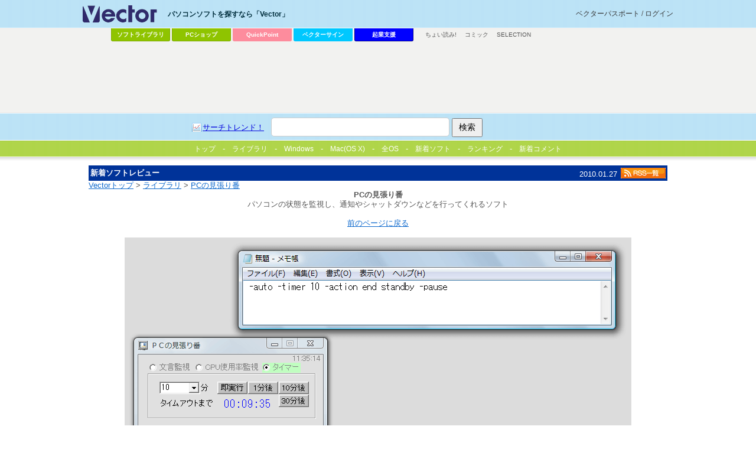

--- FILE ---
content_type: text/html
request_url: https://www.vector.co.jp/magazine/softnews/100127/n10012713_pic.html
body_size: 9040
content:
<!DOCTYPE HTML PUBLIC "-//W3C//DTD HTML 4.01 Transitional//EN" "http://www.w3.org/TR/html4/loose.dtd">
<html>
<head>
<!-- Google Tag Manager 2024/07-->
<script>(function(w,d,s,l,i){w[l]=w[l]||[];w[l].push({'gtm.start':
new Date().getTime(),event:'gtm.js'});var f=d.getElementsByTagName(s)[0],
j=d.createElement(s),dl=l!='dataLayer'?'&l='+l:'';j.async=true;j.src=
'https://www.googletagmanager.com/gtm.js?id='+i+dl;f.parentNode.insertBefore(j,f);
})(window,document,'script','dataLayer','GTM-MC8XM75V');</script>
<!-- End Google Tag Manager -->

<link rev="editor" href="mailto:editor@vector.co.jp">
<meta http-equiv="content-type" content="text/html; charset=Shift_JIS">
<title>Vector： PCの見張り番 - 新着ソフトレビュー</title>
<link rel="stylesheet" type="text/css" href="/include/css/lib_tab.css">
<meta name="keywords" content="最新情報,ソフトウェア,ダウンロード,レビュー,タスク制御ソフト,Windows Vista/XP/2000/98,フリーソフト">
<meta name="google-translate-customization" content="e597baf56195eec9-bb7e9fb1021faf55-gbd45d322886fb6b9-10"></meta>
<style type="text/css">
<!--
body {background:#ffffff; color:#202020; font-family:meiryo, sans-serif, ＭＳ Ｐゴシック, ヒラギノ角ゴ Pro W3;}
A:hover	{text-decoration:underline; color:#ff0000;}
-->
</style>
</head>

<body link="#0000ff" vlink="#800080" alink="#800040">
<basefont size="3">

<link rel="stylesheet" type="text/css" href="/common/css/sep_common_m.css" />
<script type="text/javascript" src="/common/js/jquery.js"></script>
<script type="text/javascript" src="/common/js/sep_script.js"></script>
<div id="v_wrapper">
<!-- header -->
<div id="v_header">
<!-- wrapper --><div class="wrapper">

<!-- logo -->
<p id="v_logo"><a href="/"><img src="/common/images/logo_vector.png" alt="パソコンソフトを探すなら「Vector」" title="パソコンソフトを探すなら「Vector」" /></a></p>
<!--/logo -->
<!-- login -->
<p id="v_login"><a href="//vpass.vector.co.jp/">ベクターパスポートとは？</a></p>
<!-- /login -->

<hr/>

<!-- ソフトを探す -->
<dl id="v_menu_select">
<dt>パソコンソフトを探すなら「Vector」</dt>
<dd class="m1"><a href="/magazine/softnews/?tab">ソフトライブラリ</a></dd>
<dd class="m2"><a href="https://pcshop.vector.co.jp/service/">PCショップ</a></dd>
<dd class="qp"><a href="https://qp.vector.co.jp/">QuickPoint</a></dd>
<dd class="md"><a href="https://v-sign.vector.co.jp/">ベクターサイン</a></dd>
<dd class="vvs"><a href="https://vvs.vector.co.jp/?utm_source=domestic&utm_medium=headerlink&utm_campaign=www_vector">起業支援</a></dd>
</dl>
<!--/ソフトを探す -->

<hr/>

</div><!-- /wrapper -->

<!-- search -->
<div id="v_search">
	<div class="wrapper">
		<form action="//search3.vector.co.jp/vsearch/vsearch.php" method="get">
			<a href="//search3.vector.co.jp/vsearch/search_trend.php" class="trend">サーチトレンド！</a>
			<input type="text" name="key" id="query"/>
			<input type="hidden" value="shift-jis" name="kanji"/>
			<input type="submit" title="検索" value="検索" id="search"/>
		</form>
		<p><a href="//search3.vector.co.jp/vsearch/gw.php">ショップで検索</a></p>
	</div>
</div>
<!-- /search -->

<hr />

</div>
<!-- /header -->


<!--Vector large-->
<div id="v_container"><div id="v_50"><div class="wrapper"><dl id="v_menu_other">
<dt>その他のコンテンツ</dt>
<dd><a href="https://renta.papy.co.jp/cnt/?ac=a-r28c5cf1&pg=/renta/sc/frm/page/index_d.htm%3Frbc%3D16%26rsi%3Dd">ちょい読み!</a></dd>
<dd><a href="//ck.jp.ap.valuecommerce.com/servlet/referral?sid=14581&pid=885706551&vc_url=https%3A%2F%2Febookjapan.yahoo.co.jp%2F%3Fdealerid%3D30064" target="_blank" rel="nofollow"><img src="//ad.jp.ap.valuecommerce.com/servlet/gifbanner?sid=14581&pid=885706551" height="1" width="0" border="0">コミック</a></dd>
<dd class="sel"><a href="https://www.vector.co.jp/media/">SELECTION</a></dd>
</dl>
<div id="ad_vectorlarge"><div>
<script async src="https://pagead2.googlesyndication.com/pagead/js/adsbygoogle.js"></script>
<!-- VectorLarge_imagefiller -->
<ins class="adsbygoogle"
     style="display:inline-block;width:728px;height:90px"
     data-ad-client="ca-pub-1998071805433562"
     data-ad-region="VectorLarge"
     data-ad-slot="4300583421"></ins>
<script>
     (adsbygoogle = window.adsbygoogle || []).push({});
</script>
</div></div><hr /><!-- social button
<div class="ninja_onebutton" style="display:none"><script type="text/javascript">(function(d){if(typeof(window.NINJA_CO_JP_ONETAG_BUTTON_6c5ef0c0f7b12d23bfd5f9c79a8fb4d1)=='undefined'){document.write("<sc"+"ript type='text\/javascript' src='http:\/\/omt.shinobi.jp\/b\/6c5ef0c0f7b12d23bfd5f9c79a8fb4d1'><\/sc"+"ript>");}else{window.NINJA_CO_JP_ONETAG_BUTTON_6c5ef0c0f7b12d23bfd5f9c79a8fb4d1.ONETAGButton_Load();}})(document);</script><span class="ninja_onebutton_hidden" style="display:none;"></span><span style="display:none;" class="ninja_onebutton_hidden"></span></div>
/social button -->
</div></div></div>
<!--/Vector large-->

<div id="lib_tab">
<ul>
<li><a href="/?tab"><span><img src="/magazine/softnews/images/vec_logo3_tab.gif" width="13" height="13" alt="Vectorトップ" border="0">トップ</span></a></li>
<li><a href="/magazine/softnews/?tab"><span>ライブラリ</span></a></li>
<li><a href="/vpack/filearea/win/?tab"><span>Windows</span></a></li>
<li><a href="/vpack/filearea/osx/"><span>Mac(OS X)</span></a></li>
<li><a href="/download/?tab"><span>全OS</span></a></li>
<li><a href="/vpack/whats/?tab"><span>新着ソフト</span></a></li>
<li><a href="/vpack/ranking/?tab"><span>ランキング</span></a></li>
<li><a href="https://comment.vector.co.jp/latest-allcat.php?tab" target="_blank"><span>新着コメント</span></a></li>
</ul>
</div>


<table cellpadding="3" cellspacing="0" border="0" width="98%" align="center">

<tr bgcolor="#003399">
<td height="20" valign="middle"><font color="#ffffff"><strong>新着ソフトレビュー</strong></font></td>
<td align="right" valign="bottom"><font size="-1" color="#ffffff">2010.01.27</font></td>
<td align="right" valign="middle" width="1%"><a href="/rss/"><img src="/images/070801/btn_rss.gif" width="76" height="18" alt="RSS一覧" border="0"></a></td>
</tr>
</table>

<!-- top anchor -->
<table width="98%" cellspacing="0" cellpadding="0" border="0" bgcolor="#ffffff" align="center">

<tr>
<td width="97%" valign="top"><font size="-1"><a href="/">Vectorトップ</a> &gt; <a href="/magazine/softnews/">ライブラリ</a> &gt; <a href="../100127/n1001271.html">PCの見張り番</a></font></td>

<!--<td width="3%" align="center" valign="middle">

<td width="1%" align="right" valign="top"><a href="/magazine/softnews/frequently/" target="outside"><img src="/magazine/images/mfra_02.gif" ALT="月間「よく読まれた記事」トップ10" width="90" height="32" border="0" hspace="2" vspace="4"></a></td>

</td>-->


</tr>
</table>
<!--end of top anchor -->

<div align="center"><strong>PCの見張り番</strong><br>パソコンの状態を監視し、通知やシャットダウンなどを行ってくれるソフト</div>
<br>

<div align="center"><font size="-1"><a href="javascript:history.go(-1)">前のページに戻る</a></font></div>
<br>

<table width="98%" cellspacing="0" cellpadding="0" border="0" bgcolor="#ffffff" align="center">
<tr>
<td valign="middle" align="center">
<a href="n1001271.html"><img src="images/n10012713b.gif" width="858" height="635" vspace="0" border="0" alt="PCの見張り番"></a>
</td>
</tr>
<tr></tr><tr></tr><tr></tr><tr></tr>
<tr>
<td align="center">オプション設定をもとにコマンドラインを作成・出力してくれる</td>
</tr>
</table>
<hr size="1" width="98%" align="center">

<div align="center"><font size="-1"><a href="javascript:history.go(-1)">前のページに戻る</a></font></div>


<div>
<script async src="https://pagead2.googlesyndication.com/pagead/js/adsbygoogle.js"></script>
<ins class="adsbygoogle"
     style="display:block"
     data-ad-format="autorelaxed"
     data-ad-client="ca-pub-1998071805433562"
     data-ad-region="SN_footer"
     data-ad-slot="5475921335"></ins>
<script>
     (adsbygoogle = window.adsbygoogle || []).push({});
</script>
</div>
<!-- <div align="center">
<hr size="1">
<font size="2">
掲載内容に関するご意見・ご感想は <A HREF="mailto:editor@vector.co.jp">editor@vector.co.jp</A> まで
<br>
Copyright (c) Vector HOLDINGS Inc. All rights Reserved.
</font>
</div> -->

<hr size="1"><div align="center" style="font-size:90%;"><a href="//corp.vector.co.jp/">会社情報</a>　|　<a href="/info/">インフォメーション</a>　|　<a href="/info/for_user/start/startinfo.html">はじめて利用される方へ</a>　|　<a href="/privacy/">プライバシーポリシー</a>　|　<a href="/info/caution/">免責事項</a><br><a href="/privacy/#kihon">個人情報保護方針</a>　|　<a href="/info/userdata-external-transmission.html">利用者情報の外部送信について</a><br>(c) <a href="/info/contactus.html">Vector HOLDINGS Inc.</a>All Rights Reserved.</div>
<br>


</body>
</html>


--- FILE ---
content_type: text/html; charset=utf-8
request_url: https://www.google.com/recaptcha/api2/aframe
body_size: 183
content:
<!DOCTYPE HTML><html><head><meta http-equiv="content-type" content="text/html; charset=UTF-8"></head><body><script nonce="SySJFmKm-1BSBlfuwXY-jA">/** Anti-fraud and anti-abuse applications only. See google.com/recaptcha */ try{var clients={'sodar':'https://pagead2.googlesyndication.com/pagead/sodar?'};window.addEventListener("message",function(a){try{if(a.source===window.parent){var b=JSON.parse(a.data);var c=clients[b['id']];if(c){var d=document.createElement('img');d.src=c+b['params']+'&rc='+(localStorage.getItem("rc::a")?sessionStorage.getItem("rc::b"):"");window.document.body.appendChild(d);sessionStorage.setItem("rc::e",parseInt(sessionStorage.getItem("rc::e")||0)+1);localStorage.setItem("rc::h",'1768423022417');}}}catch(b){}});window.parent.postMessage("_grecaptcha_ready", "*");}catch(b){}</script></body></html>

--- FILE ---
content_type: text/css
request_url: https://www.vector.co.jp/common/css/sep_common_m.css
body_size: 17584
content:
@charset "shift-jis";
/*-------------------------------------
Vector except detail common style
2010/02/02
kamome
-------------------------------------*/
body {
	padding:0;
	margin:0;
	font-size:small;
	_font-size:x-small;/*IE*/
	color:#555;
	background:#fff;
	line-height:1.3em;
	font-family:meiryo, sans-serif, ＭＳ Ｐゴシック, Verdana, Arial,'ヒラギノ角ゴ Pro W3','Hiragino Kaku Gothic Pro',Osaka,sans-serif;
	word-break:break-all;
}

img{border:0;}

/* footer reset */
#v_footer * {margin:0; padding:0;}
#v_footer div,#v_footer p,#v_footer span,#v_footer a,#v_footer input,#v_footer select,#v_footer textarea,#v_footer form,#v_footer ul,#v_footer ol,#v_footer li,#v_footer dl,#v_footer dt,#v_footer dd,#v_footer tr,#v_footer td,#v_footer table {font-size:99%;}
#v_footer img,#v_footer a {border:0;}
#v_footer h1,#v_footer h2,#v_footer h3,#v_footer h4,#v_footer h5,#v_footer h6 {margin:0;padding:0;font-size:1em;}
#v_footer strong,#v_footer em {font-style:normal;font-weight:normal;}
#v_footer ul,#v_footer ol {list-style:none;}
#v_footer hr {display:none;}
#v_footer address {font-style:normal;}
#v_footer input {vertical-align:middle;}
#v_footer iframe {display:block;}
#v_footer caption {text-align:left;}
#v_footer table {border-collapse:collapse;}

/*link*/
#v_footer a {color:#06f;text-decoration:none;}
#v_footer a:hover {color:#00f;}
#v_footer ul,ol {list-style:none;}

/* container reset */
#v_container * {margin:0; padding:0;}
#v_container div,#v_container p,#v_container span,#v_container a,#v_container input,#v_container select,#v_container textarea,#v_container form,#v_container ul,#v_container ol,#v_container li,#v_container dl,#v_container dt,#v_container dd,#v_container tr,#v_container td,#v_container table {font-size:99%;}
#v_container img,#v_container a {border:0;}
#v_container h1,#v_container h2,#v_container h3,#v_container h4,#v_container h5,#v_container h6 {margin:0;padding:0;font-size:1em;}
#v_container strong,#v_container em {font-style:normal;font-weight:normal;}
#v_container ul,#v_container ol {list-style:none;}
#v_container hr {display:none;}
#v_container address {font-style:normal;}
#v_container input {vertical-align:middle;}
#v_container iframe {display:block;}
#v_container caption {text-align:left;}
#v_container table {border-collapse:collapse;}

/*link*/
/*#v_container a {color:#06f;text-decoration:none;}*/
#v_container a:hover {color:#00f;}
#v_container ul,ol {list-style:none;}

body {
	_font-size:small;/*IE*/}
a {color:#0e69cd;text-decoration:underline;}
a:hover {color:#39f;text-decoration:none;}
ul,ol {list-style:none;}
table ul li,table ol li {list-style:none outside !important;}
table {border-collapse:collapse;}

.wrapper {
	position:relative;
	margin:0 auto;}

#v_wrapper {
	position:relative;
	width:1000px;
	margin:0 auto;
	padding-top:280px;}

#v_container {
	width:802px;
	margin:0 auto;}

#v_container #ad_listing,
#v_container .article {
	margin:0 13px 15px 16px;}

#v_container #v_sub .article {
	margin:15px 0 0;}

#v_navigation .article h2,
#v_container .article h2 {
	height:17px;
	margin-bottom:6px;
	background:url("/common/images/bg_title_blue.gif") left top no-repeat transparent;
	text-indent:22px;
	font-weight:normal;
	line-height:18px;
	font-size:12px;
	color:#fff;}

#v_container .article h3 {
	padding:0 0 0 6px;
	background:url("/common/images/ico_cursor_green.gif") left 5px no-repeat transparent;
	color:#1fa400;}

#v_navigation .article h2,
#v_container #v_sub .article h2 {
	background-image:url("/common/images/bg_title_gray.gif");}

#v_navigation .article h2 {
	background-position:right top;}

#v_container .hreview-aggregate .article h2 {
	background-image:url("/common/images/bg_title_green.gif");}

#v_container .article table,
#v_container .article ol,
#v_container .article dl,
#v_container .article ul,
#v_container .article p,
.gad_wrap {
	margin-left:7px;
	margin-bottom:8px;}

#v_container .article h3 {
	margin-left:8px;
	margin-bottom:2px;}





/*---------------------
other class
---------------------*/
.current {
	color:#1fa400 !important;
	font-weight:bold;}
a.current:hover {
	color:#5cd640 !important;}

a.btn {
	display:block;
	background:url("/common/images/btn.gif") left top no-repeat transparent;}

.fleft{
	margin-right:8px;
	_margin-right:4px !important;
	_margin-left:7px !important;
	float:left;}

.fright{
	margin-left:8px;
	_margin-left:4px;
	float:right;}

.caution {
	min-height:31px;
	_height:31px;
	padding-left:34px;
	background:url("/common/images/ico_caution.gif") left top no-repeat transparent;
	color:#d00;
	line-height:1.2;}

.caution strong {
	font-weight:bold;}

.tar {text-align:right;}
.tac {text-align:center;}
.tal {text-align:left;}

.septop {border-top:1px dotted #7a7a7a;padding-top:8px;}
.sepright {border-right:1px dotted #7a7a7a;padding-right:8px;}
.sepbottom {border-bottom:1px dotted #7a7a7a;padding-bottom:8px;}
.sepleft {border-left:1px dotted #7a7a7a;padding-left:8px;}





/*---------------------
navi
---------------------*/
/*directory*/
#v_container #v_navi {}

#v_container #v_navi p#v_directory {
	padding:10px 0 10px 5px;
	background:url("/common/images/bg_main_top.gif") right bottom no-repeat #f5f5f5;
	font-size:10px;}

#v_container #v_navi p#v_directory a {color:#595959;}
#v_container #v_navi p#v_directory a.current {font-size:120%;}
#v_container #v_navi p#v_directory a:hover {color:#333;}





/*---------------------
main contents
---------------------*/
#v_main {
	width:485px;
	float:left;}

#v_main h1 {
	width:100%;
	margin:0 0 5px;
	padding-bottom:5px;
	border-bottom:3px solid #1fa400;
	color:#1fa400;
	font-size:23px;
	font-family:'ヒラギノ角ゴ Pro W3','Hiragino Kaku Gothic Pro','メイリオ',Meiryo;
	font-weight:bold;
	line-height:1.4em !important;}

.action {
	margin-top:3px;}

.action .fright {
	width:163px;
	margin-left:0 !important;}

.action .fright .ico_win7 {
	display:block;
	margin-bottom:2px;
	padding:0 0 3px 17px;
	background:url("/common/images/ico_windows7.gif") left top no-repeat transparent;
	border-bottom:1px dashed #ddd;}

/*rating*/
#v_main .rating {
	position:absolute;
	left:0;
	top:0;
	display:block;
	width:74px;
	height:15px;
	background-image:url("/common/images/ico_star.png");
	_background-image:url("/common/images/ico_star_gray.gif");}

#v_main .star0 {background-position:left top;}
#v_main .star0_half {background-position:left -15px;}
#v_main .star1 {background-position:left -30px;}
#v_main .star1_half {background-position:left -45px;}
#v_main .star2 {background-position:left -60px;}
#v_main .star2_half {background-position:left -75px;}
#v_main .star3 {background-position:left -90px;}
#v_main .star3_half {background-position:left -105px;}
#v_main .star4 {background-position:left -120px;}
#v_main .star4_half {background-position:left -135px;}
#v_main .star5 {background-position:left -150px;}

/*list*/
.list li {
	margin-bottom:2px;
	padding:0 0 0 8px;
	background:url("/common/images/ico_cursor_gray.gif") left 5px no-repeat transparent;}

#v_sub .list li {
	background-position:left 7px;}

/*game*/
#v_main p.game {
	margin:0;}

#v_main p.game a {
	text-decoration:none;}

#v_main p.game img {
	width:450px;}





/*---------------------
sub contents
---------------------*/
#v_sub {
	width:300px;
	margin:0 13px 0 0;
	_margin:0 6px 0 0;
	float:right;
	_float:none;}

#v_sub ul {
	margin-left:0 !important;}

#v_sub ul li {
	border-bottom:1px solid #e3e3e3;}

#v_sub ul li a {
	display:block;
	padding:11px 0 10px;
	color:#0e69cd;
	text-decoration:none;}
#v_sub ul li a:hover {
	background-color:#e7f0f8;}

#v_sub ul li a strong {
	display:block;
	margin:1px 0 4px;
	font-size:13px;
	text-decoration:underline;}

#v_sub ul li a span {color:#333;}
#v_sub ul li a span.right {display:block;text-align:right;float:right;}
#v_sub ul li a:hover span {}

#v_sub ul li a img {
	display:block;
	margin:0 5px 1px 0;
	_margin:0 3px 1px 0;
	line-height:1;
	float:left;}





/*---------------------
navigation menu
---------------------*/
#v_navigation {
	width:180px;
	float:left;}

#v_navigation #v_category {
	position:relative;}

#v_navigation #v_category .inv {
	position:absolute;
	visibility:hidden;
	padding-top:5px;
	background:none;
	font-size:0px;}

#v_navigation #v_category p {
	margin:12px 0 8px;
	font-size:10px;}

#v_navigation #v_category #v_select {
	position:relative;
	margin-top:10px;}

#v_navigation #v_category #v_select select{
	width:180px;}

#v_navigation #v_category #v_select select option {
	padding-left:8px;}

#v_navigation #v_category #v_select select optgroup {
	margin-bottom:5px;}

/*tree*/
#v_navigation #v_category ul {
	margin:5px 0 0 4px;}

#v_navigation #v_category ul li {
	min-height:16px;
	padding-left:18px;
	background:url("/common/images/ico_folder.gif") left top no-repeat transparent;}

#v_navigation #v_category ul ul {
	margin:0 0 0 -10px;}

#v_navigation #v_category ul li.current {
	padding-left:20px;
	background:url("/common/images/ico_folder_open.gif") left top no-repeat transparent;}

#v_navigation #v_category ul li a {font-size:12px;color:#444 !important;text-decoration:none;}
#v_navigation #v_category ul li a:hover {color:#5cd640;text-decoration:underline;}

#v_navigation #v_category ul li span {
	margin:0 0 0 5px;
	vertical-align:top;
	line-height:1;}

#v_navigation #v_category ul li.current span a,
#v_navigation #v_category ul li span a {font-size:10px;color:#06f !important;text-decoration:underline;}
#v_navigation #v_category ul li.current span a:hover,
#v_navigation #v_category ul li span a:hover {color:#39f !important;text-decoration:none;}

#v_navigation #v_category ul li.current li.current li.current li a,
#v_navigation #v_category ul li.current li.current li a,
#v_navigation #v_category ul li.current li a {
	color:#444 !important;
	font-weight:normal;}

#v_navigation #v_category ul li.current li.current li.current li.current a,
#v_navigation #v_category ul li.current li.current li.current a,
#v_navigation #v_category ul li.current li.current a,
#v_navigation #v_category ul li.current a {
	color:#1fa400 !important;
	font-weight:bold;}

#v_navigation #v_category ul li a {zoom:1;}
#v_navigation #v_category ul.hover li a {opacity:1 !important;-moz-opacity:1 !important;filter:alpha(opacity=100) !important;-ms-filter:alpha(opacity=100) !important;}





/*---------------------
header
---------------------*/
body {
	background:url('/common/images/bg_body.png') left top repeat-x transparent;}

#v_header {
	position:absolute;
	left:0;
	top:0;
	width:100%;
	height:280px;
	font-family: "ヒラギノ角ゴ Pro W3","Hiragino Kaku Gothic Pro W3",メイリオ,Meiryo,"ＭＳ Ｐゴシック",sans-serif;}

#v_header img {
	border:none;}

#v_header a {
	text-decoration:none;
	color:#333;}

#v_header p {
	margin:0;}

#v_header hr {
	display:none;}

#v_header .wrapper {
	position:relative;
	left:0;
	top:0;
	margin:0 auto;}

/*logo*/
#v_header .wrapper p#v_logo {
	position:absolute;
	left:0;
	top:9px;
	margin:0;}

/*login*/
#v_header .wrapper p#v_login {
	height:46px;
	line-height:46px;
	text-align:right;
	font-size:12px;}

#v_header .wrapper p#v_login span {
	font-weight:bold;}

#v_header .wrapper p#v_login a.bold {
	font-weight:bold;}

#v_header dl {
	position:absolute;
	top:48px;
	margin:0;}

#v_header dl dt {
	position:absolute;
	top:-32px;
	color:#002e3d;
	font-weight:bold;
	font-size:12px;}

#v_header dl dd a,
#v_header dl dd {
	display:block;
	width:98px;
	height:21px;}

#v_header dl dd {
	margin:0 5px 0 0;}

#v_header dl dd a {
	line-height:21px;
	border:1px solid #888;
	border-width:0 1px 1px 1px;
	border-radius:0 0 3px 3px;
	color:#fff;
	font-size:10px;
	text-align:center;
	font-weight:bold;}

#v_header dl#v_menu_select {
	left:48px;}

#v_header dl#v_menu_select dt {
	left:8em;
	width:20em;}

#v_header dl#v_menu_select dd {
	float:left;}

#v_header dl#v_menu_select dd a {
	border-color:#7eac00;
	background-color:#8fc400;}

#v_header dl#v_menu_select dd.m5 a,
#v_header dl#v_menu_select dd.m4 a,
#v_header dl#v_menu_select dd.m3 a {
	font-size:12px;
	border-color:#0078ab;
	background-color:#016fae;}
	
#v_header dl#v_menu_select dd.qp a {
	font-size:10px;
	border-color:#fd8c9d;
	background-color:#fd8c9d;}

#v_header dl#v_menu_select dd.md a {
	font-size:10px;
	border-color:#00c8ff;
	background-color:#00c8ff;}

#v_header dl#v_menu_select dd.vvs a {
	font-size:10px;
	border-color:#00008b;
	background-color:#0000ff;}

#v_header dl#v_menu_select dd.sel a {
	font-size:11px;
	border-color:#7eac00;
	background-color:#8fc400;}

#v_header dl#v_menu_play {
	left:548px;}

#v_header dl#v_menu_play dt {
	left:-335px;}

#v_header dl#v_menu_play dd a,
#v_header dl#v_menu_play dd {
	width:235px;}

#v_header dl#v_menu_play dd a {
	border-color:#bd1502;
	background-color:#d61703;}

#v_header dl#v_menu_play dt:before {
	content:'・';}

/* search */
#v_search {
	position:absolute;
	left:0;
	top:192px;
	width:100%;
	height:45px;
	text-align:center;}

#v_search .wrapper {
	width:630px;
	margin:0 auto;
	padding:7px 0 9px;}

#v_search:nth-child(1) {
	position:absolute;
	left:0;
	top:192px;
	top:82px;
	height:45px;
	text-align:center;}

#v_search form,
#v_search p {
	float:left;}

#v_search p {
	padding-top:7px;
	margin-left:5px;
	line-height:1.4;
display:none;}

#v_search a {
	color:#00d;
	text-decoration:underline;}

#v_search a.trend {
	background: url("/common/images/vector_ico_strend.gif") no-repeat scroll left top transparent;
	padding: 0 8px 0 18px;}

#v_search input#query {
	width:20em;
	height:30px;
	line-height:30px;
	padding:0 10px;
	border:1px solid #ccc;
	border-radius:5px;
	font-size:14px;}

#v_search #search {
	font-size:14px;
	padding:5px 10px;}

/* hover */
#v_header dl#v_menu_play a:hover,
#v_header dl#v_menu_select a:hover,
#v_50 dl#v_menu_other a:hover {
	opacity:0.8;
	-moz-opacity:0.8;
	/filter:alpha(opacity=80);}

#v_50 dl#v_menu_other a:hover {
	color:#555 !important;}

/*---------------------
ad
---------------------*/
#v_50 {
	position:absolute;
	left:0px;
	top:86px;
	width:100%;
	height:auto;
	z-index:1;}

#v_50 hr {
	display:none;}

#v_50 dl,
#v_50 dl dd {
	margin:0;}

#v_50 dl dd {
	display:inline;
	margin-right:10px;}

#v_50 dl dd a {
	font-size:10px;
	text-decoration:none;
	color:#555;
	font-family: "ヒラギノ角ゴ Pro W3","Hiragino Kaku Gothic Pro W3",メイリオ,Meiryo,"ＭＳ Ｐゴシック",sans-serif;}

#v_50 dl#v_menu_other {
	position:absolute;
	left:580px;
	width:200px;
	top:-36px;}

#v_50 dl#v_menu_other dt {
	display:none;}


/*728x90*/
#ad_vectorlarge {
	width:728px;
	height:90px;
	margin:0 auto;
	overflow:hidden;}



/*---------------------
footer
---------------------*/
#v_footer {
	clear:both;
	/clear:none;
	width:100%;
	margin:20px auto 0;
	padding:20px 0;
	border-top:1px solid #ddd;
	_background-position:6px top;
	text-align:center;}

#v_footer .wrapper dl {}
#v_footer .wrapper dt {
	display:none;}
#v_footer .wrapper dd {
	display:inline;
	margin:0 5px;}

#v_footer .wrapper p {}







b {margin-bottom:1px;}

font strong {line-height:1.2;}

td li {list-style:disc inside;}

.menu_title a {text-decoration:none;}

#wrapper {
	background:none;
	border:none;}

#search_block {display:none;}

#footer,
#subsubnav {
	border-left:1px solid #d5d5d5;
	border-right:1px solid #d5d5d5;}

#subsubnav {/* 110608 */
	line-height:32px;}

#v_search input#search {
	height:auto;
	width:auto;}

#lib_tab li a.current {
	color:#fff !important;
	font-weight:normal !important;}

.buttons li {
	list-style:none inside;}

/* 110208 kamome */
#v_wrapper table td table td ul,
#v_wrapper table td table td ul li {
	list-style:outside disc !important;}

#v_wrapper table td table td ol,
#v_wrapper table td table td ol li {
	list-style:outside decimal !important;}

/* 110609 */
#category_list_block {
	margin:6px 0;
	padding-left:4px;}

#category_list_block h4 {
	font-weight:bold;
	font-size:110%;
	margin:0 9px 4px 0;
	border-bottom:1px solid #888;}

#category_list_block li {
	min-height:16px;
	padding-left:18px;
	background:url("/common/images/ico_folder.gif") no-repeat scroll left top transparent;}

#category_list_block li a {
	color:#444;
	text-decoration:none;}
#category_list_block li a:hover {
	text-decoration:underline;}


/*---------------------
[common]:float clear
---------------------*/
#v_menu_select:after,
#v_sub ul li a:after,
.action:after,
#v_container .article:after,
#v_container:after {content:".";display:block;height:0px;font-size:0px;line-height:0;visibility:hidden;clear:both;}
#v_menu_select,
#v_sub ul li a,
.action,
#v_container .article,
#v_container {zoom:100%;}


/*---------------------
[common]:text fly out
---------------------*/
#v_main .rating,
a.btn, {display:block;text-indent:-9999px;overflow:hidden;font-size:0;}


/*---------------------
[common]:absolute a text fly out
---------------------*/
/*
 a {display:block;text-indent:-9999px;overflow:hidden;background-color:#fff;filter:alpha(opacity=0);opacity:0;}
s*/